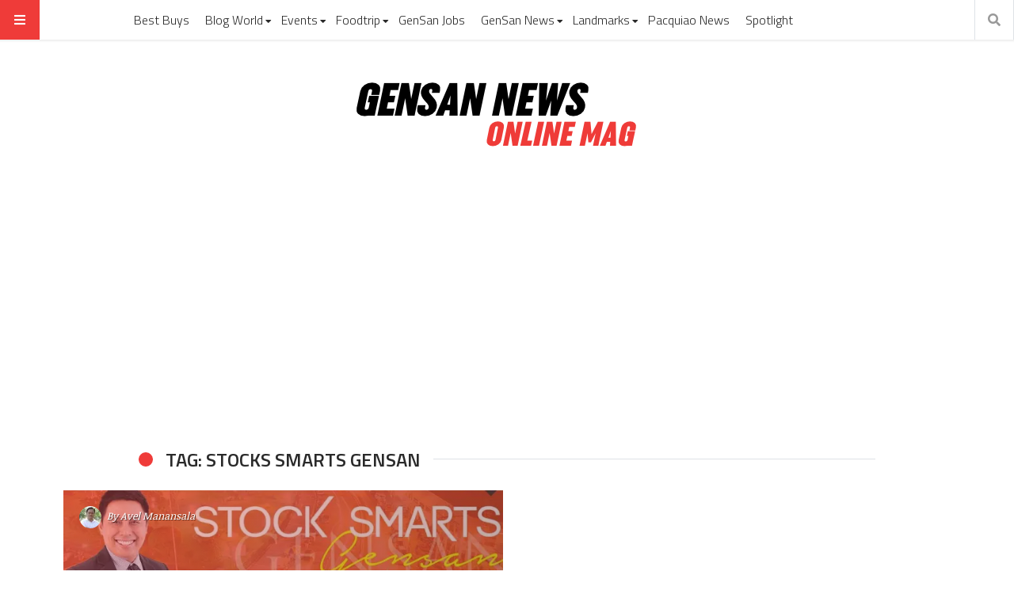

--- FILE ---
content_type: text/html; charset=UTF-8
request_url: https://gensantos.com/tag/stocks-smarts-gensan/
body_size: 13654
content:
<!doctype html>
<html lang="en-US" prefix="og: http://ogp.me/ns#">
<head>
  <meta name="viewport" content="width=device-width, initial-scale=1, shrink-to-fit=no">
  <meta charset="UTF-8">
  <meta name="google-site-verification" content="7L5vY6x5ikjflMI4zvqQVI0A5eKj3zdr3IX3lU-CRno"/>
  <link rel="pingback" href="https://gensantos.com/xmlrpc.php"/>
  <meta name="facebook-domain-verification" content="ipxxdlewgzslo53efukin1hxu5yoe3"/>
  <title>Stocks Smarts Gensan &#8211; GenSan News Online</title>
<meta name='robots' content='max-image-preview:large'/>
<!-- Jetpack Site Verification Tags -->
<link rel='dns-prefetch' href='//platform-api.sharethis.com'/>
<link rel='dns-prefetch' href='//secure.gravatar.com'/>
<link rel='dns-prefetch' href='//stats.wp.com'/>
<link rel='dns-prefetch' href='//fonts.googleapis.com'/>
<link rel='dns-prefetch' href='//jetpack.wordpress.com'/>
<link rel='dns-prefetch' href='//s0.wp.com'/>
<link rel='dns-prefetch' href='//public-api.wordpress.com'/>
<link rel='dns-prefetch' href='//0.gravatar.com'/>
<link rel='dns-prefetch' href='//1.gravatar.com'/>
<link rel='dns-prefetch' href='//2.gravatar.com'/>
<link rel='dns-prefetch' href='//widgets.wp.com'/>
<link rel='preconnect' href='//i0.wp.com'/>
<link rel='preconnect' href='//c0.wp.com'/>
<link rel="alternate" type="application/rss+xml" title="GenSan News Online &raquo; Feed" href="https://gensantos.com/feed/"/>
<link rel="alternate" type="application/rss+xml" title="GenSan News Online &raquo; Comments Feed" href="https://gensantos.com/comments/feed/"/>
<link rel="alternate" type="application/rss+xml" title="GenSan News Online &raquo; Stocks Smarts Gensan Tag Feed" href="https://gensantos.com/tag/stocks-smarts-gensan/feed/"/>
<style id='wp-img-auto-sizes-contain-inline-css' type='text/css'>img:is([sizes=auto i],[sizes^="auto," i]){contain-intrinsic-size:3000px 1500px}</style>
<style id='wp-emoji-styles-inline-css' type='text/css'>img.wp-smiley,img.emoji{display:inline!important;border:none!important;box-shadow:none!important;height:1em!important;width:1em!important;margin:0 .07em!important;vertical-align:-.1em!important;background:none!important;padding:0!important}</style>
<style id='wp-block-library-inline-css' type='text/css'>:root{--wp-block-synced-color:#7a00df;--wp-block-synced-color--rgb:122 , 0 , 223;--wp-bound-block-color:var(--wp-block-synced-color);--wp-editor-canvas-background:#ddd;--wp-admin-theme-color:#007cba;--wp-admin-theme-color--rgb:0 , 124 , 186;--wp-admin-theme-color-darker-10:#006ba1;--wp-admin-theme-color-darker-10--rgb:0 , 107 , 160.5;--wp-admin-theme-color-darker-20:#005a87;--wp-admin-theme-color-darker-20--rgb:0 , 90 , 135;--wp-admin-border-width-focus:2px}@media (min-resolution:192dpi){:root{--wp-admin-border-width-focus:1.5px}}.wp-element-button{cursor:pointer}:root .has-very-light-gray-background-color{background-color:#eee}:root .has-very-dark-gray-background-color{background-color:#313131}:root .has-very-light-gray-color{color:#eee}:root .has-very-dark-gray-color{color:#313131}:root .has-vivid-green-cyan-to-vivid-cyan-blue-gradient-background{background:linear-gradient(135deg,#00d084,#0693e3)}:root .has-purple-crush-gradient-background{background:linear-gradient(135deg,#34e2e4,#4721fb 50%,#ab1dfe)}:root .has-hazy-dawn-gradient-background{background:linear-gradient(135deg,#faaca8,#dad0ec)}:root .has-subdued-olive-gradient-background{background:linear-gradient(135deg,#fafae1,#67a671)}:root .has-atomic-cream-gradient-background{background:linear-gradient(135deg,#fdd79a,#004a59)}:root .has-nightshade-gradient-background{background:linear-gradient(135deg,#330968,#31cdcf)}:root .has-midnight-gradient-background{background:linear-gradient(135deg,#020381,#2874fc)}:root{--wp--preset--font-size--normal:16px;--wp--preset--font-size--huge:42px}.has-regular-font-size{font-size:1em}.has-larger-font-size{font-size:2.625em}.has-normal-font-size{font-size:var(--wp--preset--font-size--normal)}.has-huge-font-size{font-size:var(--wp--preset--font-size--huge)}.has-text-align-center{text-align:center}.has-text-align-left{text-align:left}.has-text-align-right{text-align:right}.has-fit-text{white-space:nowrap!important}#end-resizable-editor-section{display:none}.aligncenter{clear:both}.items-justified-left{justify-content:flex-start}.items-justified-center{justify-content:center}.items-justified-right{justify-content:flex-end}.items-justified-space-between{justify-content:space-between}.screen-reader-text{border:0;clip-path:inset(50%);height:1px;margin:-1px;overflow:hidden;padding:0;position:absolute;width:1px;word-wrap:normal!important}.screen-reader-text:focus{background-color:#ddd;clip-path:none;color:#444;display:block;font-size:1em;height:auto;left:5px;line-height:normal;padding:15px 23px 14px;text-decoration:none;top:5px;width:auto;z-index:100000}html :where(.has-border-color){border-style:solid}html :where([style*=border-top-color]){border-top-style:solid}html :where([style*=border-right-color]){border-right-style:solid}html :where([style*=border-bottom-color]){border-bottom-style:solid}html :where([style*=border-left-color]){border-left-style:solid}html :where([style*=border-width]){border-style:solid}html :where([style*=border-top-width]){border-top-style:solid}html :where([style*=border-right-width]){border-right-style:solid}html :where([style*=border-bottom-width]){border-bottom-style:solid}html :where([style*=border-left-width]){border-left-style:solid}html :where(img[class*=wp-image-]){height:auto;max-width:100%}:where(figure){margin:0 0 1em}html :where(.is-position-sticky){--wp-admin--admin-bar--position-offset:var(--wp-admin--admin-bar--height,0)}@media screen and (max-width:600px){html :where(.is-position-sticky){--wp-admin--admin-bar--position-offset:0}}</style><style id='global-styles-inline-css' type='text/css'>:root{--wp--preset--aspect-ratio--square:1;--wp--preset--aspect-ratio--4-3: 4/3;--wp--preset--aspect-ratio--3-4: 3/4;--wp--preset--aspect-ratio--3-2: 3/2;--wp--preset--aspect-ratio--2-3: 2/3;--wp--preset--aspect-ratio--16-9: 16/9;--wp--preset--aspect-ratio--9-16: 9/16;--wp--preset--color--black:#000;--wp--preset--color--cyan-bluish-gray:#abb8c3;--wp--preset--color--white:#fff;--wp--preset--color--pale-pink:#f78da7;--wp--preset--color--vivid-red:#cf2e2e;--wp--preset--color--luminous-vivid-orange:#ff6900;--wp--preset--color--luminous-vivid-amber:#fcb900;--wp--preset--color--light-green-cyan:#7bdcb5;--wp--preset--color--vivid-green-cyan:#00d084;--wp--preset--color--pale-cyan-blue:#8ed1fc;--wp--preset--color--vivid-cyan-blue:#0693e3;--wp--preset--color--vivid-purple:#9b51e0;--wp--preset--gradient--vivid-cyan-blue-to-vivid-purple:linear-gradient(135deg,#0693e3 0%,#9b51e0 100%);--wp--preset--gradient--light-green-cyan-to-vivid-green-cyan:linear-gradient(135deg,#7adcb4 0%,#00d082 100%);--wp--preset--gradient--luminous-vivid-amber-to-luminous-vivid-orange:linear-gradient(135deg,#fcb900 0%,#ff6900 100%);--wp--preset--gradient--luminous-vivid-orange-to-vivid-red:linear-gradient(135deg,#ff6900 0%,#cf2e2e 100%);--wp--preset--gradient--very-light-gray-to-cyan-bluish-gray:linear-gradient(135deg,#eee 0%,#a9b8c3 100%);--wp--preset--gradient--cool-to-warm-spectrum:linear-gradient(135deg,#4aeadc 0%,#9778d1 20%,#cf2aba 40%,#ee2c82 60%,#fb6962 80%,#fef84c 100%);--wp--preset--gradient--blush-light-purple:linear-gradient(135deg,#ffceec 0%,#9896f0 100%);--wp--preset--gradient--blush-bordeaux:linear-gradient(135deg,#fecda5 0%,#fe2d2d 50%,#6b003e 100%);--wp--preset--gradient--luminous-dusk:linear-gradient(135deg,#ffcb70 0%,#c751c0 50%,#4158d0 100%);--wp--preset--gradient--pale-ocean:linear-gradient(135deg,#fff5cb 0%,#b6e3d4 50%,#33a7b5 100%);--wp--preset--gradient--electric-grass:linear-gradient(135deg,#caf880 0%,#71ce7e 100%);--wp--preset--gradient--midnight:linear-gradient(135deg,#020381 0%,#2874fc 100%);--wp--preset--font-size--small:13px;--wp--preset--font-size--medium:20px;--wp--preset--font-size--large:36px;--wp--preset--font-size--x-large:42px;--wp--preset--spacing--20:.44rem;--wp--preset--spacing--30:.67rem;--wp--preset--spacing--40:1rem;--wp--preset--spacing--50:1.5rem;--wp--preset--spacing--60:2.25rem;--wp--preset--spacing--70:3.38rem;--wp--preset--spacing--80:5.06rem;--wp--preset--shadow--natural:6px 6px 9px rgba(0,0,0,.2);--wp--preset--shadow--deep:12px 12px 50px rgba(0,0,0,.4);--wp--preset--shadow--sharp:6px 6px 0 rgba(0,0,0,.2);--wp--preset--shadow--outlined:6px 6px 0 -3px #fff , 6px 6px #000;--wp--preset--shadow--crisp:6px 6px 0 #000}:where(.is-layout-flex){gap:.5em}:where(.is-layout-grid){gap:.5em}body .is-layout-flex{display:flex}.is-layout-flex{flex-wrap:wrap;align-items:center}.is-layout-flex > :is(*, div){margin:0}body .is-layout-grid{display:grid}.is-layout-grid > :is(*, div){margin:0}:where(.wp-block-columns.is-layout-flex){gap:2em}:where(.wp-block-columns.is-layout-grid){gap:2em}:where(.wp-block-post-template.is-layout-flex){gap:1.25em}:where(.wp-block-post-template.is-layout-grid){gap:1.25em}.has-black-color{color:var(--wp--preset--color--black)!important}.has-cyan-bluish-gray-color{color:var(--wp--preset--color--cyan-bluish-gray)!important}.has-white-color{color:var(--wp--preset--color--white)!important}.has-pale-pink-color{color:var(--wp--preset--color--pale-pink)!important}.has-vivid-red-color{color:var(--wp--preset--color--vivid-red)!important}.has-luminous-vivid-orange-color{color:var(--wp--preset--color--luminous-vivid-orange)!important}.has-luminous-vivid-amber-color{color:var(--wp--preset--color--luminous-vivid-amber)!important}.has-light-green-cyan-color{color:var(--wp--preset--color--light-green-cyan)!important}.has-vivid-green-cyan-color{color:var(--wp--preset--color--vivid-green-cyan)!important}.has-pale-cyan-blue-color{color:var(--wp--preset--color--pale-cyan-blue)!important}.has-vivid-cyan-blue-color{color:var(--wp--preset--color--vivid-cyan-blue)!important}.has-vivid-purple-color{color:var(--wp--preset--color--vivid-purple)!important}.has-black-background-color{background-color:var(--wp--preset--color--black)!important}.has-cyan-bluish-gray-background-color{background-color:var(--wp--preset--color--cyan-bluish-gray)!important}.has-white-background-color{background-color:var(--wp--preset--color--white)!important}.has-pale-pink-background-color{background-color:var(--wp--preset--color--pale-pink)!important}.has-vivid-red-background-color{background-color:var(--wp--preset--color--vivid-red)!important}.has-luminous-vivid-orange-background-color{background-color:var(--wp--preset--color--luminous-vivid-orange)!important}.has-luminous-vivid-amber-background-color{background-color:var(--wp--preset--color--luminous-vivid-amber)!important}.has-light-green-cyan-background-color{background-color:var(--wp--preset--color--light-green-cyan)!important}.has-vivid-green-cyan-background-color{background-color:var(--wp--preset--color--vivid-green-cyan)!important}.has-pale-cyan-blue-background-color{background-color:var(--wp--preset--color--pale-cyan-blue)!important}.has-vivid-cyan-blue-background-color{background-color:var(--wp--preset--color--vivid-cyan-blue)!important}.has-vivid-purple-background-color{background-color:var(--wp--preset--color--vivid-purple)!important}.has-black-border-color{border-color:var(--wp--preset--color--black)!important}.has-cyan-bluish-gray-border-color{border-color:var(--wp--preset--color--cyan-bluish-gray)!important}.has-white-border-color{border-color:var(--wp--preset--color--white)!important}.has-pale-pink-border-color{border-color:var(--wp--preset--color--pale-pink)!important}.has-vivid-red-border-color{border-color:var(--wp--preset--color--vivid-red)!important}.has-luminous-vivid-orange-border-color{border-color:var(--wp--preset--color--luminous-vivid-orange)!important}.has-luminous-vivid-amber-border-color{border-color:var(--wp--preset--color--luminous-vivid-amber)!important}.has-light-green-cyan-border-color{border-color:var(--wp--preset--color--light-green-cyan)!important}.has-vivid-green-cyan-border-color{border-color:var(--wp--preset--color--vivid-green-cyan)!important}.has-pale-cyan-blue-border-color{border-color:var(--wp--preset--color--pale-cyan-blue)!important}.has-vivid-cyan-blue-border-color{border-color:var(--wp--preset--color--vivid-cyan-blue)!important}.has-vivid-purple-border-color{border-color:var(--wp--preset--color--vivid-purple)!important}.has-vivid-cyan-blue-to-vivid-purple-gradient-background{background:var(--wp--preset--gradient--vivid-cyan-blue-to-vivid-purple)!important}.has-light-green-cyan-to-vivid-green-cyan-gradient-background{background:var(--wp--preset--gradient--light-green-cyan-to-vivid-green-cyan)!important}.has-luminous-vivid-amber-to-luminous-vivid-orange-gradient-background{background:var(--wp--preset--gradient--luminous-vivid-amber-to-luminous-vivid-orange)!important}.has-luminous-vivid-orange-to-vivid-red-gradient-background{background:var(--wp--preset--gradient--luminous-vivid-orange-to-vivid-red)!important}.has-very-light-gray-to-cyan-bluish-gray-gradient-background{background:var(--wp--preset--gradient--very-light-gray-to-cyan-bluish-gray)!important}.has-cool-to-warm-spectrum-gradient-background{background:var(--wp--preset--gradient--cool-to-warm-spectrum)!important}.has-blush-light-purple-gradient-background{background:var(--wp--preset--gradient--blush-light-purple)!important}.has-blush-bordeaux-gradient-background{background:var(--wp--preset--gradient--blush-bordeaux)!important}.has-luminous-dusk-gradient-background{background:var(--wp--preset--gradient--luminous-dusk)!important}.has-pale-ocean-gradient-background{background:var(--wp--preset--gradient--pale-ocean)!important}.has-electric-grass-gradient-background{background:var(--wp--preset--gradient--electric-grass)!important}.has-midnight-gradient-background{background:var(--wp--preset--gradient--midnight)!important}.has-small-font-size{font-size:var(--wp--preset--font-size--small)!important}.has-medium-font-size{font-size:var(--wp--preset--font-size--medium)!important}.has-large-font-size{font-size:var(--wp--preset--font-size--large)!important}.has-x-large-font-size{font-size:var(--wp--preset--font-size--x-large)!important}</style>

<style id='classic-theme-styles-inline-css' type='text/css'>.wp-block-button__link{color:#fff;background-color:#32373c;border-radius:9999px;box-shadow:none;text-decoration:none;padding:calc(.667em + 2px) calc(1.333em + 2px);font-size:1.125em}.wp-block-file__button{background:#32373c;color:#fff;text-decoration:none}</style>
<link rel='stylesheet' id='fontawesome-all-min-css' href='https://gensantos.com/wp-content/themes/stuffpost/assets/fontawesome/web-fonts-with-css/css/A.fontawesome-all.min.css.pagespeed.cf.eObw6R2B_x.css' type='text/css' media='all'/>
<link rel='stylesheet' id='stuffpost-weart-fonts-css' href='https://fonts.googleapis.com/css?family=Noticia+Text%7CTitillium+Web%3A300%2C600%2C700&#038;subset' type='text/css' media='all'/>
<link rel='stylesheet' id='stuffpost-weart-style-css' href='https://gensantos.com/wp-content/themes/stuffpost/assets/A.weart.css.pagespeed.cf.gV1W7lre75.css' type='text/css' media='all'/>
<style id='stuffpost-style-css' media='all'>.l-meta a,.lh-meta a:hover,.woocommerce div.product .product_meta,.widget_rss ul li .rss-date,.c-meta,.ch-meta:hover{color:#999!important}.row.post-author .c-meta{font-size:16px;color:#333!important}.post-tags.c-meta.f-main span{width:50%}a{color:#ef3b39}.alert.alert-info{color:#333;background-color:#eee;border-color:#ccc}.comment-meta .comment-author b.fn{font-size:18px}.comment-content p{font-size:16px}@media (max-width:991.98px){.comment-meta .comment-author b.fn{font-size:16px}.comment-content p{font-size:14px}.row.post-author .c-meta{font-size:14px;color:#333!important}}.comment-content b{font-weight:normal}.gst-top-ads{margin:0 auto;width:990px}@media screen and (max-device-width:500px){.gst-top-ads{margin:0 auto;width:100%}.gst-top-ads img{width:100%}}</style>
<style id='main-style-css' media='all'>.l-meta a,.lh-meta a:hover,.woocommerce div.product .product_meta,.widget_rss ul li .rss-date,.c-meta,.ch-meta:hover{color:#999!important}.row.post-author .c-meta{font-size:16px;color:#333!important}.post-tags.c-meta.f-main span{width:50%}a{color:#ef3b39}.alert.alert-info{color:#333;background-color:#eee;border-color:#ccc}.comment-meta .comment-author b.fn{font-size:18px}.comment-content p{font-size:16px}@media (max-width:991.98px){.comment-meta .comment-author b.fn{font-size:16px}.comment-content p{font-size:14px}.row.post-author .c-meta{font-size:14px;color:#333!important}}.comment-content b{font-weight:normal}.gst-top-ads{margin:0 auto;width:990px}@media screen and (max-device-width:500px){.gst-top-ads{margin:0 auto;width:100%}.gst-top-ads img{width:100%}}</style>
<style id='main-style-inline-css' type='text/css'>.post-container .post-content blockquote:before,.post-container .comment-content blockquote:before,.woocommerce .button:hover,.woocommerce #review_form #respond .form-submit input:hover,.woocommerce .woocommerce-error:before,.woocommerce .woocommerce-info:before,.woocommerce .woocommerce-message:before,.woocommerce div.product p.price,.section-video .carousel-indicators li.active,.lh-1 a:hover,.l-1 a,#llc_comments_button:hover,#submit:hover,.c-1,ch-1:hover{color:#ef3b39!important}.woocommerce span.onsale,.format-video.itemInner:after,.format-video.itemGrid:after,.format-audio.itemInner:after,.format-audio.itemGrid:after,.format-gallery.itemInner:after,.format-gallery.itemGrid:after,.sticky.itemInner:after,.sticky.itemGrid:after,.bgh-1:hover,.sectionTitle span:before,#llc_comments_button,#submit,.bg-1{background-color:#ef3b39!important}.post-container .post-content a,.post-container .comment-content a,.post-container .post-content blockquote,.post-container .comment-content blockquote,.archive-title,.section-video .carousel-indicators li.active,.post-container .lead:after,.home-recommendation,.video-post-header .lead:after,.video-post,.article-header,#footer,#search-menu input[type="search"],#llc_comments_button:hover,#submit:hover,.brd-1{border-color:#ef3b39!important}.woocommerce .woocommerce-error,.woocommerce .woocommerce-info,.woocommerce .woocommerce-message{border-top-color:#ef3b39}.itemInner:hover .title:before{background:linear-gradient(to bottom,transparent 0%,#ef3b39 50%,#ef3b39 100%)}.itemInner .bg:before{background:linear-gradient(-45deg,#000,#ef3b39)}#footer .footer-content:after{background:linear-gradient(to bottom,transparent,#ef3b39)}.l-meta a,.lh-meta a:hover,.woocommerce div.product .product_meta,.widget_rss ul li .rss-date,.c-meta,.ch-meta:hover{color:#b3c2bf!important}.woocommerce .price_slider.ui-widget-content,.bg-meta,.bgh-meta:hover{background-color:#b3c2bf!important}.brd-meta,.post-content table td,.post-content table th,.comment-content table td,.comment-content table th{border-color:#b3c2bf!important}.l-black a,.lh-black a:hover,.woocommerce .page-title,.woocommerce .button,.woocommerce #review_form #respond .form-submit input,.woocommerce ul.products li.product .price,.woocommerce .button,.woocommerce #review_form #respond .form-submit input,.woocommerce ul.products li.product .price,.c-black,.ch-black:hover{color:#2a2a2a!important}.menu-mobile .mobile-menu-inner .social ul li,.menu-mobile .mobile-menu-inner .items ul li a .hover,.woocommerce .button:hover,.woocommerce #review_form #respond .form-submit input:hover,.woocommerce .price_slider .ui-slider-range,.woocommerce .price_slider .ui-slider-handle,.bgh-black:hover,.bg-black{background-color:#2a2a2a!important}.brd-black{border-color:#2a2a2a!important}.l-white a,.lh-white a:hover,.format-video.itemInner:after,.format-video.itemGrid:after,.format-audio.itemInner:after,.format-audio.itemGrid:after,.format-gallery.itemInner:after,.format-gallery.itemGrid:after,.sticky.itemInner:after,.sticky.itemGrid:after,.woocommerce span.onsale,#llc_comments_button,#submit,.c-white,.ch-white:hover{color:#fff!important}.section-video .carousel-indicators li.active,.bgh-white:hover,.bg-white{background-color:#fff!important}.section-video .carousel-indicators li.active:before{border-color:transparent #fff transparent transparent}.f-main,.comment-list .comment-body .comment-meta,h1,.h1,h2,.h2,h3,.h3,h4,.h4,h5,.h5,h6,.woocommerce .page-title,.woocommerce div.product h1,.woocommerce div.product h2,.woocommerce div.product h3,.woocommerce div.product h4,.woocommerce div.product #reviews #review_form #respond #reply-title,.woocommerce div.product .woocommerce-tabs ul.tabs li,.woocommerce ul.product_list_widget li .product-title,.woocommerce .button,.woocommerce #review_form #respond .form-submit input,.woocommerce span.onsale,#llc_comments_button,#submit,.widget_rss ul li .rsswidget,.h6,#desktop-menu .dropdown .dropdown-menu .dropdown-item{font-family: #b3c2bf !important}.f-text,.woocommerce .woocommerce-result-count,.woocommerce div.product #reviews #review_form #respond .comment-form-comment,.woocommerce div.product #reviews #review_form #respond .comment-form-email,.woocommerce div.product #reviews #review_form #respond .comment-form-author{font-family:Noticia\ text!important}</style>
<link rel='stylesheet' id='jetpack-swiper-library-css' href='https://c0.wp.com/p/jetpack/15.4/_inc/blocks/swiper.css' type='text/css' media='all'/>
<link rel='stylesheet' id='jetpack-carousel-css' href='https://c0.wp.com/p/jetpack/15.4/modules/carousel/jetpack-carousel.css' type='text/css' media='all'/>
<link rel='stylesheet' id='jetpack_likes-css' href='https://c0.wp.com/p/jetpack/15.4/modules/likes/style.css' type='text/css' media='all'/>
<style id='jetpack_facebook_likebox-inline-css' type='text/css'>.widget_facebook_likebox{overflow:hidden}</style>
<script type="text/javascript" src="//platform-api.sharethis.com/js/sharethis.js?ver=8.5.3#property=67d3b845a47a1e001adc637d&amp;product=gdpr-compliance-tool-v2&amp;source=simple-share-buttons-adder-wordpress" id="simple-share-buttons-adder-mu-js"></script>
<script type="text/javascript" src="https://c0.wp.com/c/6.9/wp-includes/js/jquery/jquery.min.js" id="jquery-core-js"></script>
<script type="text/javascript" src="https://c0.wp.com/c/6.9/wp-includes/js/jquery/jquery-migrate.min.js" id="jquery-migrate-js"></script>
<link rel="https://api.w.org/" href="https://gensantos.com/wp-json/"/><link rel="alternate" title="JSON" type="application/json" href="https://gensantos.com/wp-json/wp/v2/tags/4961"/><link rel="EditURI" type="application/rsd+xml" title="RSD" href="https://gensantos.com/xmlrpc.php?rsd"/>
<meta name="generator" content="WordPress 6.9"/>
		<!-- Custom Logo: hide header text -->
		<style id="custom-logo-css" type="text/css">.site-title,.site-description{position:absolute;clip-path:inset(50%)}</style>
			<style>img#wpstats{display:none}</style>
		
<!-- Meta Pixel Code -->
<script type='text/javascript'>!function(f,b,e,v,n,t,s){if(f.fbq)return;n=f.fbq=function(){n.callMethod?n.callMethod.apply(n,arguments):n.queue.push(arguments)};if(!f._fbq)f._fbq=n;n.push=n;n.loaded=!0;n.version='2.0';n.queue=[];t=b.createElement(e);t.async=!0;t.src=v;s=b.getElementsByTagName(e)[0];s.parentNode.insertBefore(t,s)}(window,document,'script','https://connect.facebook.net/en_US/fbevents.js?v=next');</script>
<!-- End Meta Pixel Code -->

          <script type='text/javascript'>var url=window.location.origin+'?ob=open-bridge';fbq('set','openbridge','545181740043770',url);</script>
        <script type='text/javascript'>fbq('init','545181740043770',{},{"agent":"wordpress-6.9-4.1.1"})</script><script type='text/javascript'>fbq('track','PageView',[]);</script><meta name="description" content="Posts about Stocks Smarts Gensan written by Avel Manansala"/>

<!-- Jetpack Open Graph Tags -->
<meta property="og:type" content="website"/>
<meta property="og:title" content="Stocks Smarts Gensan &#8211; GenSan News Online"/>
<meta property="og:url" content="https://gensantos.com/tag/stocks-smarts-gensan/"/>
<meta property="og:site_name" content="GenSan News Online"/>
<meta property="og:image" content="https://i0.wp.com/gensantos.com/wp-content/uploads/2021/11/cropped-gensan-news-logo-1.jpg?fit=512%2C512&#038;ssl=1"/>
<meta property="og:image:width" content="512"/>
<meta property="og:image:height" content="512"/>
<meta property="og:image:alt" content=""/>
<meta property="og:locale" content="en_US"/>
<meta name="twitter:site" content="@avelmanansala"/>

<!-- End Jetpack Open Graph Tags -->
<link rel="icon" href="https://i0.wp.com/gensantos.com/wp-content/uploads/2021/11/cropped-gensan-news-logo-1.jpg?fit=32%2C32&#038;ssl=1" sizes="32x32"/>
<link rel="icon" href="https://i0.wp.com/gensantos.com/wp-content/uploads/2021/11/cropped-gensan-news-logo-1.jpg?fit=192%2C192&#038;ssl=1" sizes="192x192"/>
<link rel="apple-touch-icon" href="https://i0.wp.com/gensantos.com/wp-content/uploads/2021/11/cropped-gensan-news-logo-1.jpg?fit=180%2C180&#038;ssl=1"/>
<meta name="msapplication-TileImage" content="https://i0.wp.com/gensantos.com/wp-content/uploads/2021/11/cropped-gensan-news-logo-1.jpg?fit=270%2C270&#038;ssl=1"/>
		<style type="text/css" id="wp-custom-css">.l-meta a,.lh-meta a:hover,.woocommerce div.product .product_meta,.widget_rss ul li .rss-date,.c-meta,.ch-meta:hover{color:#999!important}.row.post-author .c-meta{font-size:16px;color:#333!important}.post-tags.c-meta.f-main span{width:50%}a{color:#ef3b39}.alert.alert-info{color:#333;background-color:#eee;border-color:#ccc}.comment-meta .comment-author b.fn{font-size:18px}.comment-content p{font-size:16px}@media (max-width:991.98px){.comment-meta .comment-author b.fn{font-size:16px}.comment-content p{font-size:14px}.row.post-author .c-meta{font-size:14px;color:#333!important}}.comment-content b{font-weight:normal}@media only screen and (max-width:600px){figcaption{font-size:12px!important;margin-top:10px!important}.post-content img,.post-content .wp-caption,.comment-content img,.comment-content .wp-caption{margin:0 0 -10px 0!important}}</style>
		
<script async src="//pagead2.googlesyndication.com/pagead/js/adsbygoogle.js"></script>
<script>(adsbygoogle=window.adsbygoogle||[]).push({google_ad_client:"ca-pub-3824016507003959",enable_page_level_ads:true});</script>

<!-- Global site tag (gtag.js) - Google Analytics -->
<script async src="https://www.googletagmanager.com/gtag/js?id=UA-3647127-1"></script>
<script>window.dataLayer=window.dataLayer||[];function gtag(){dataLayer.push(arguments);}gtag('js',new Date());gtag('config','UA-3647127-1');</script>

</head>
<body class="archive tag tag-stocks-smarts-gensan tag-4961 wp-custom-logo wp-theme-stuffpost">
<!-- MENU -->
<!-- MAIN MENU -->
  <div class="menu-divider"></div>
  <div id="main-menu" class="f-main sticky-header bg-white">
    <div class="w-100 d-flex align-items-center position-relative">

      <div id="bars" class="bg-1 c-white ch-black"><i class="fas fa-bars"></i></div>

      
      <div class="d-flex align-items-center
        mx-auto">
              <nav class="navbar navbar-expand l-black lh-1 px-1 position-static" role="navigation">
          <ul id="desktop-menu" class="navbar-nav px-2 d-none"><li id="menu-item-14457" class="menu-item menu-item-type-taxonomy menu-item-object-category menu-item-14457"><a href="https://gensantos.com/category/best-buys/">Best Buys</a></li>
<li id="menu-item-14458" class="menu-item menu-item-type-taxonomy menu-item-object-category menu-item-has-children menu-item-14458"><a href="https://gensantos.com/category/blog-world/">Blog World</a>
<ul class="sub-menu">
	<li id="menu-item-14459" class="menu-item menu-item-type-taxonomy menu-item-object-category menu-item-14459"><a href="https://gensantos.com/category/blog-world/blog-contest/">Blog Contest</a></li>
	<li id="menu-item-14460" class="menu-item menu-item-type-taxonomy menu-item-object-category menu-item-14460"><a href="https://gensantos.com/category/blog-world/google-map-maker-blog-world/" title="Everything about my love for Google Maps">Google Maps</a></li>
</ul>
</li>
<li id="menu-item-14462" class="menu-item menu-item-type-taxonomy menu-item-object-category menu-item-has-children menu-item-14462"><a href="https://gensantos.com/category/events/">Events</a>
<ul class="sub-menu">
	<li id="menu-item-14463" class="menu-item menu-item-type-taxonomy menu-item-object-category menu-item-14463"><a href="https://gensantos.com/category/events/advocacy/">Advocacy</a></li>
	<li id="menu-item-14464" class="menu-item menu-item-type-taxonomy menu-item-object-category menu-item-14464"><a href="https://gensantos.com/category/events/anniversary-promos/">Annual Promos</a></li>
	<li id="menu-item-14465" class="menu-item menu-item-type-taxonomy menu-item-object-category menu-item-14465"><a href="https://gensantos.com/category/events/band-competition/">Band Competition</a></li>
	<li id="menu-item-14466" class="menu-item menu-item-type-taxonomy menu-item-object-category menu-item-14466"><a href="https://gensantos.com/category/events/beauty-and-wellness/">Beauty &#038; Wellness</a></li>
	<li id="menu-item-14467" class="menu-item menu-item-type-taxonomy menu-item-object-category menu-item-14467"><a href="https://gensantos.com/category/events/church-event/">Church Event</a></li>
	<li id="menu-item-14468" class="menu-item menu-item-type-taxonomy menu-item-object-category menu-item-14468"><a href="https://gensantos.com/category/events/concerts-and-parties/">Concert &#038; Party</a></li>
	<li id="menu-item-14469" class="menu-item menu-item-type-taxonomy menu-item-object-category menu-item-14469"><a href="https://gensantos.com/category/events/conferences-and-seminars/">Conferences</a></li>
	<li id="menu-item-14470" class="menu-item menu-item-type-taxonomy menu-item-object-category menu-item-14470"><a href="https://gensantos.com/category/food-trip/restaurant-promos/">Diner Promo</a></li>
	<li id="menu-item-14471" class="menu-item menu-item-type-taxonomy menu-item-object-category menu-item-14471"><a href="https://gensantos.com/category/events/dog-show/">Dog Show</a></li>
	<li id="menu-item-14472" class="menu-item menu-item-type-taxonomy menu-item-object-category menu-item-14472"><a href="https://gensantos.com/category/events/fashion-show/">Fashion Show</a></li>
	<li id="menu-item-14473" class="menu-item menu-item-type-taxonomy menu-item-object-category menu-item-14473"><a href="https://gensantos.com/category/events/festivals/">Festival</a></li>
	<li id="menu-item-14474" class="menu-item menu-item-type-taxonomy menu-item-object-category menu-item-14474"><a href="https://gensantos.com/category/events/job-fair-events/">JOB FAIR</a></li>
	<li id="menu-item-14475" class="menu-item menu-item-type-taxonomy menu-item-object-category menu-item-14475"><a href="https://gensantos.com/category/events/mall-promotions/">Mall Promo</a></li>
	<li id="menu-item-14476" class="menu-item menu-item-type-taxonomy menu-item-object-category menu-item-14476"><a href="https://gensantos.com/category/events/movies/">Movies</a></li>
	<li id="menu-item-14477" class="menu-item menu-item-type-taxonomy menu-item-object-category menu-item-14477"><a href="https://gensantos.com/category/events/muslim-holiday-events/">Muslim Holiday</a></li>
</ul>
</li>
<li id="menu-item-14478" class="menu-item menu-item-type-taxonomy menu-item-object-category menu-item-has-children menu-item-14478"><a href="https://gensantos.com/category/food-trip/">Foodtrip</a>
<ul class="sub-menu">
	<li id="menu-item-14479" class="menu-item menu-item-type-taxonomy menu-item-object-category menu-item-14479"><a href="https://gensantos.com/category/food-trip/barbecue-food-trip/">Barbecue</a></li>
	<li id="menu-item-14480" class="menu-item menu-item-type-taxonomy menu-item-object-category menu-item-14480"><a href="https://gensantos.com/category/food-trip/breads/">Breads</a></li>
	<li id="menu-item-14481" class="menu-item menu-item-type-taxonomy menu-item-object-category menu-item-14481"><a href="https://gensantos.com/category/food-trip/cafe/">Cafe</a></li>
	<li id="menu-item-14482" class="menu-item menu-item-type-taxonomy menu-item-object-category menu-item-14482"><a href="https://gensantos.com/category/food-trip/desserts/">Desserts</a></li>
	<li id="menu-item-14483" class="menu-item menu-item-type-taxonomy menu-item-object-category menu-item-14483"><a href="https://gensantos.com/category/food-trip/eat-all-you-can-buffet/">Eat-All-You-Can Buffet</a></li>
	<li id="menu-item-14484" class="menu-item menu-item-type-taxonomy menu-item-object-category menu-item-14484"><a href="https://gensantos.com/category/food-trip/fastfood-food-trip/">Fastfood</a></li>
	<li id="menu-item-14485" class="menu-item menu-item-type-taxonomy menu-item-object-category menu-item-14485"><a href="https://gensantos.com/category/food-trip/mediterranean-cuisine-food-trip/">Mediterranean Cuisine</a></li>
</ul>
</li>
<li id="menu-item-14486" class="menu-item menu-item-type-taxonomy menu-item-object-category menu-item-14486"><a href="https://gensantos.com/category/gensan-jobs/">GenSan Jobs</a></li>
<li id="menu-item-14487" class="menu-item menu-item-type-taxonomy menu-item-object-category menu-item-has-children menu-item-14487"><a href="https://gensantos.com/category/gensan-news/">GenSan News</a>
<ul class="sub-menu">
	<li id="menu-item-14488" class="menu-item menu-item-type-taxonomy menu-item-object-category menu-item-14488"><a href="https://gensantos.com/category/gensan-news/gensan-stories/">Etc.</a></li>
	<li id="menu-item-14489" class="menu-item menu-item-type-taxonomy menu-item-object-category menu-item-14489"><a href="https://gensantos.com/category/gensan-news/gensan-city-hall/">GenSan City Hall</a></li>
	<li id="menu-item-14490" class="menu-item menu-item-type-taxonomy menu-item-object-category menu-item-14490"><a href="https://gensantos.com/category/gensan-news/gensan-history/">GenSan History</a></li>
	<li id="menu-item-14491" class="menu-item menu-item-type-taxonomy menu-item-object-category menu-item-14491"><a href="https://gensantos.com/category/gensan-news/national-government/">Nat&#8217;l. Gov&#8217;t.</a></li>
</ul>
</li>
<li id="menu-item-14492" class="menu-item menu-item-type-taxonomy menu-item-object-category menu-item-has-children menu-item-14492"><a href="https://gensantos.com/category/gensan-tourist-spots/">Landmarks</a>
<ul class="sub-menu">
	<li id="menu-item-14493" class="menu-item menu-item-type-taxonomy menu-item-object-category menu-item-14493"><a href="https://gensantos.com/category/food-trip/bars/">Bars</a></li>
	<li id="menu-item-14494" class="menu-item menu-item-type-taxonomy menu-item-object-category menu-item-14494"><a href="https://gensantos.com/category/gensan-tourist-spots/bookstores/">Bookstores</a></li>
	<li id="menu-item-14495" class="menu-item menu-item-type-taxonomy menu-item-object-category menu-item-14495"><a href="https://gensantos.com/category/gensan-tourist-spots/car-shops/">Car Shops</a></li>
	<li id="menu-item-14496" class="menu-item menu-item-type-taxonomy menu-item-object-category menu-item-14496"><a href="https://gensantos.com/category/gensan-tourist-spots/churches/">Churches</a></li>
	<li id="menu-item-14497" class="menu-item menu-item-type-taxonomy menu-item-object-category menu-item-14497"><a href="https://gensantos.com/category/tourism/eco-tourism/">Eco-Tourism</a></li>
	<li id="menu-item-14498" class="menu-item menu-item-type-taxonomy menu-item-object-category menu-item-14498"><a href="https://gensantos.com/category/gensan-tourist-spots/fitness-gym/">Fitness Gym</a></li>
	<li id="menu-item-14499" class="menu-item menu-item-type-taxonomy menu-item-object-category menu-item-14499"><a href="https://gensantos.com/category/gensan-tourist-spots/gensan-hotels/">GenSan hotels</a></li>
	<li id="menu-item-14500" class="menu-item menu-item-type-taxonomy menu-item-object-category menu-item-14500"><a href="https://gensantos.com/category/gensan-tourist-spots/gensan-pharmacy/">GenSan Pharmacy</a></li>
	<li id="menu-item-14501" class="menu-item menu-item-type-taxonomy menu-item-object-category menu-item-14501"><a href="https://gensantos.com/category/gensan-tourist-spots/gensan-resorts/">GenSan Resorts</a></li>
	<li id="menu-item-14502" class="menu-item menu-item-type-taxonomy menu-item-object-category menu-item-14502"><a href="https://gensantos.com/category/gensan-tourist-spots/gensan-spa/">GenSan Spa</a></li>
	<li id="menu-item-14503" class="menu-item menu-item-type-taxonomy menu-item-object-category menu-item-14503"><a href="https://gensantos.com/category/gensan-tourist-spots/government-office/">Government Office</a></li>
	<li id="menu-item-14504" class="menu-item menu-item-type-taxonomy menu-item-object-category menu-item-14504"><a href="https://gensantos.com/category/gensan-tourist-spots/grocery/">Grocery</a></li>
	<li id="menu-item-14505" class="menu-item menu-item-type-taxonomy menu-item-object-category menu-item-14505"><a href="https://gensantos.com/category/gensan-tourist-spots/malls/">Malls</a></li>
	<li id="menu-item-14506" class="menu-item menu-item-type-taxonomy menu-item-object-category menu-item-14506"><a href="https://gensantos.com/category/gensan-tourist-spots/monuments-shrines/">Monuments &#038; Shrines</a></li>
</ul>
</li>
<li id="menu-item-14507" class="menu-item menu-item-type-taxonomy menu-item-object-category menu-item-14507"><a href="https://gensantos.com/category/pacquiao-stories/">Pacquiao News</a></li>
<li id="menu-item-14508" class="menu-item menu-item-type-taxonomy menu-item-object-category menu-item-14508"><a href="https://gensantos.com/category/spotlight/">Spotlight</a></li>
</ul>        </nav>
            </div>

      <div class="ml-auto">
        <ul id="menu-home" class="social-channels lh-black l-meta pr-2 d-none  "><li id="menu-item-14442" class="menu-item menu-item-type-custom menu-item-object-custom menu-item-home menu-item-14442"><a href="https://gensantos.com">Home</a></li>
<li id="menu-item-14445" class="menu-item menu-item-type-post_type menu-item-object-page menu-item-14445"><a href="https://gensantos.com/about/">About Bariles</a></li>
<li id="menu-item-14455" class="menu-item menu-item-type-post_type menu-item-object-page menu-item-14455"><a href="https://gensantos.com/terms-of-service/privacy-policy/">Privacy Policy</a></li>
</ul>                  <div id="search" class="c-meta border-left border-right ch-black d-inline-block"><i class="fas fa-search"></i></div>
              </div>

    </div>
  </div>

<!-- if is a bottom logo -->
      <div class="mx-auto my-5 text-center w-external-logo">
              <a href="https://gensantos.com/" class="custom-logo-link" rel="home"><img width="400" height="92" src="https://i0.wp.com/gensantos.com/wp-content/uploads/2019/01/gensantos-logo-vm.png?fit=400%2C92&amp;ssl=1" class="custom-logo" alt="GenSan News Online" decoding="async" data-attachment-id="26750" data-permalink="https://gensantos.com/gensantos-logo-vm/" data-orig-file="https://i0.wp.com/gensantos.com/wp-content/uploads/2019/01/gensantos-logo-vm.png?fit=400%2C92&amp;ssl=1" data-orig-size="400,92" data-comments-opened="1" data-image-meta="{&quot;aperture&quot;:&quot;0&quot;,&quot;credit&quot;:&quot;&quot;,&quot;camera&quot;:&quot;&quot;,&quot;caption&quot;:&quot;&quot;,&quot;created_timestamp&quot;:&quot;0&quot;,&quot;copyright&quot;:&quot;&quot;,&quot;focal_length&quot;:&quot;0&quot;,&quot;iso&quot;:&quot;0&quot;,&quot;shutter_speed&quot;:&quot;0&quot;,&quot;title&quot;:&quot;&quot;,&quot;orientation&quot;:&quot;0&quot;}" data-image-title="gensantos-logo-vm" data-image-description="" data-image-caption="" data-medium-file="https://i0.wp.com/gensantos.com/wp-content/uploads/2019/01/gensantos-logo-vm.png?fit=300%2C69&amp;ssl=1" data-large-file="https://i0.wp.com/gensantos.com/wp-content/uploads/2019/01/gensantos-logo-vm.png?fit=400%2C92&amp;ssl=1"/></a>          </div>
  
<!-- MOBILE MENU -->
  <div id="mobile-menu">
    <div class="moible-menu-inner container h-100 f-main l-white lh-white">
        <div class="menu w-100 text-uppercase">
          <ul id="menu-home-1" class=""><li class="menu-item menu-item-type-custom menu-item-object-custom menu-item-home menu-item-14442"><a href="https://gensantos.com">Home</a></li>
<li class="menu-item menu-item-type-post_type menu-item-object-page menu-item-14445"><a href="https://gensantos.com/about/">About Bariles</a></li>
<li class="menu-item menu-item-type-post_type menu-item-object-page menu-item-14455"><a href="https://gensantos.com/terms-of-service/privacy-policy/">Privacy Policy</a></li>
</ul>        </div>
    </div>
  </div>

<!-- search menu -->
  <div id="search-menu">
    <div class="moible-menu-inner container h-100 f-main l-white lh-white">
        <div class="menu w-100">
          <form role="search" method="get" class="search-form d-block " action="https://gensantos.com/">
  <div class="input-group">
    <input type="search" class="form-control search-field" placeholder="Search for..." aria-label="Search for..." name="s">
    <span class="input-group-btn">
      <button class="btn bg-1 c-white search-submit" type="submit"><i class="fas fa-search"></i></button>
    </span>
  </div>
</form>
        </div>
    </div>
  </div><!-- MAIN --><div class="c-black f-text main">
    <div class="container mt-5">
      <div class="row justify-content-center">
        <div class="col-lg-10 c-black mb-2">
          <div class="sectionTitle">
            <span class="bg-white h4 ">Tag: Stocks Smarts Gensan</span>
          </div>
        </div>
      </div>
    </div>
    
      <div class="container section-latest mt-3 mb-5 pb-5 section">
      <div class="row infinite-scroll">
                            <div class="col-lg-6 infinite-post">
                  <div class="itemInner zoom post-23041 post type-post status-publish format-standard has-post-thumbnail hentry category-press-release category-seminar-workshop category-spotlight tag-jermain-poncardas tag-marvin-germo tag-stocks-market-seminar-gensan tag-stocks-smarts-gensan">
        <div class="bg lazy bg-65" data-src="https://i0.wp.com/gensantos.com/wp-content/uploads/2016/02/stock-smarts-gensan.jpg?fit=690%2C535&#038;ssl=1" style="background-image:url(https://i0.wp.com/gensantos.com/wp-content/uploads/2016/02/stock-smarts-gensan.jpg?fit=690%2C535&amp;ssl=1)"></div>
              <div class="by-badge c-white l-white topLeft d-none d-lg-inline-block small d-flex align-items-center">
        <img src="https://secure.gravatar.com/avatar/e52ffce6a635bcd0eea5d68c2abc6dac8a9a0dfed08a1da32fb0d902f5887ac4?s=28&amp;r=g" class="rounded-circle mr-1" alt=""/>
        <span class="author">
          By <a href="https://gensantos.com/author/bariles/" title="Posts by Avel Manansala" rel="author">Avel Manansala</a>        </span>
              </div>
            <a href="https://gensantos.com/learn-about-stocks-investing-trading-stocks-smarts-gensan-no-need-to-fly-to-manila/" title="Learn about Stocks Investing &#038; Trading @ Stocks Smarts Gensan! No need to fly to Manila!" class="coverLink"></a>
        <div class="title l-white c-white">
          <div class="d-none d-md-inline-block"></div>
          <h2 class="h3">Learn about Stocks Investing &#038; Trading @ Stocks Smarts Gensan! No need to fly to Manila!</h2>
        </div>
      </div>
              </div>
                        </div>
              <div class="row">
                  </div><!-- .row -->
          </div><!-- .section-latest -->

  

<footer id="footer">

  <div class="footer-content bg-black c-white l-white f-text">
    <div class="container">
                </div>
  </div>

  <div class="copyright container ">
    <div class="row">
              <div class="col-lg-4 py-3">
          <div class="logo f-main l-black lh-1" itemscope>
                          <a href="https://gensantos.com/" class="custom-logo-link" rel="home"><img width="400" height="92" src="https://i0.wp.com/gensantos.com/wp-content/uploads/2019/01/gensantos-logo-vm.png?fit=400%2C92&amp;ssl=1" class="custom-logo" alt="GenSan News Online" decoding="async" data-attachment-id="26750" data-permalink="https://gensantos.com/gensantos-logo-vm/" data-orig-file="https://i0.wp.com/gensantos.com/wp-content/uploads/2019/01/gensantos-logo-vm.png?fit=400%2C92&amp;ssl=1" data-orig-size="400,92" data-comments-opened="1" data-image-meta="{&quot;aperture&quot;:&quot;0&quot;,&quot;credit&quot;:&quot;&quot;,&quot;camera&quot;:&quot;&quot;,&quot;caption&quot;:&quot;&quot;,&quot;created_timestamp&quot;:&quot;0&quot;,&quot;copyright&quot;:&quot;&quot;,&quot;focal_length&quot;:&quot;0&quot;,&quot;iso&quot;:&quot;0&quot;,&quot;shutter_speed&quot;:&quot;0&quot;,&quot;title&quot;:&quot;&quot;,&quot;orientation&quot;:&quot;0&quot;}" data-image-title="gensantos-logo-vm" data-image-description="" data-image-caption="" data-medium-file="https://i0.wp.com/gensantos.com/wp-content/uploads/2019/01/gensantos-logo-vm.png?fit=300%2C69&amp;ssl=1" data-large-file="https://i0.wp.com/gensantos.com/wp-content/uploads/2019/01/gensantos-logo-vm.png?fit=400%2C92&amp;ssl=1"/></a>                      </div><!-- .logo -->
        </div>
      
      <div class="col d-flex align-items-center f-main small">
        <div class="text-right l-black lh-1 ml-auto">
                    <p class="m-0 ml-auto d-block">© 2019 GenSantos.com. All Rights Reserved.</p>
        </div>
      </div>
    </div>
  </div>

</footer>
</div><!-- main content div -->
<script type="speculationrules">
{"prefetch":[{"source":"document","where":{"and":[{"href_matches":"/*"},{"not":{"href_matches":["/wp-*.php","/wp-admin/*","/wp-content/uploads/*","/wp-content/*","/wp-content/plugins/*","/wp-content/themes/stuffpost/*","/*\\?(.+)"]}},{"not":{"selector_matches":"a[rel~=\"nofollow\"]"}},{"not":{"selector_matches":".no-prefetch, .no-prefetch a"}}]},"eagerness":"conservative"}]}
</script>
    <!-- Meta Pixel Event Code -->
    <script type='text/javascript'>document.addEventListener('wpcf7mailsent',function(event){if("fb_pxl_code"in event.detail.apiResponse){eval(event.detail.apiResponse.fb_pxl_code);}},false);</script>
    <!-- End Meta Pixel Event Code -->
        <div id='fb-pxl-ajax-code'></div>		<div id="jp-carousel-loading-overlay">
			<div id="jp-carousel-loading-wrapper">
				<span id="jp-carousel-library-loading">&nbsp;</span>
			</div>
		</div>
		<div class="jp-carousel-overlay" style="display: none;">

		<div class="jp-carousel-container">
			<!-- The Carousel Swiper -->
			<div class="jp-carousel-wrap swiper jp-carousel-swiper-container jp-carousel-transitions" itemscope itemtype="https://schema.org/ImageGallery">
				<div class="jp-carousel swiper-wrapper"></div>
				<div class="jp-swiper-button-prev swiper-button-prev">
					<svg width="25" height="24" viewBox="0 0 25 24" fill="none" xmlns="http://www.w3.org/2000/svg">
						<mask id="maskPrev" mask-type="alpha" maskUnits="userSpaceOnUse" x="8" y="6" width="9" height="12">
							<path d="M16.2072 16.59L11.6496 12L16.2072 7.41L14.8041 6L8.8335 12L14.8041 18L16.2072 16.59Z" fill="white"/>
						</mask>
						<g mask="url(#maskPrev)">
							<rect x="0.579102" width="23.8823" height="24" fill="#FFFFFF"/>
						</g>
					</svg>
				</div>
				<div class="jp-swiper-button-next swiper-button-next">
					<svg width="25" height="24" viewBox="0 0 25 24" fill="none" xmlns="http://www.w3.org/2000/svg">
						<mask id="maskNext" mask-type="alpha" maskUnits="userSpaceOnUse" x="8" y="6" width="8" height="12">
							<path d="M8.59814 16.59L13.1557 12L8.59814 7.41L10.0012 6L15.9718 12L10.0012 18L8.59814 16.59Z" fill="white"/>
						</mask>
						<g mask="url(#maskNext)">
							<rect x="0.34375" width="23.8822" height="24" fill="#FFFFFF"/>
						</g>
					</svg>
				</div>
			</div>
			<!-- The main close buton -->
			<div class="jp-carousel-close-hint">
				<svg width="25" height="24" viewBox="0 0 25 24" fill="none" xmlns="http://www.w3.org/2000/svg">
					<mask id="maskClose" mask-type="alpha" maskUnits="userSpaceOnUse" x="5" y="5" width="15" height="14">
						<path d="M19.3166 6.41L17.9135 5L12.3509 10.59L6.78834 5L5.38525 6.41L10.9478 12L5.38525 17.59L6.78834 19L12.3509 13.41L17.9135 19L19.3166 17.59L13.754 12L19.3166 6.41Z" fill="white"/>
					</mask>
					<g mask="url(#maskClose)">
						<rect x="0.409668" width="23.8823" height="24" fill="#FFFFFF"/>
					</g>
				</svg>
			</div>
			<!-- Image info, comments and meta -->
			<div class="jp-carousel-info">
				<div class="jp-carousel-info-footer">
					<div class="jp-carousel-pagination-container">
						<div class="jp-swiper-pagination swiper-pagination"></div>
						<div class="jp-carousel-pagination"></div>
					</div>
					<div class="jp-carousel-photo-title-container">
						<h2 class="jp-carousel-photo-caption"></h2>
					</div>
					<div class="jp-carousel-photo-icons-container">
						<a href="#" class="jp-carousel-icon-btn jp-carousel-icon-info" aria-label="Toggle photo metadata visibility">
							<span class="jp-carousel-icon">
								<svg width="25" height="24" viewBox="0 0 25 24" fill="none" xmlns="http://www.w3.org/2000/svg">
									<mask id="maskInfo" mask-type="alpha" maskUnits="userSpaceOnUse" x="2" y="2" width="21" height="20">
										<path fill-rule="evenodd" clip-rule="evenodd" d="M12.7537 2C7.26076 2 2.80273 6.48 2.80273 12C2.80273 17.52 7.26076 22 12.7537 22C18.2466 22 22.7046 17.52 22.7046 12C22.7046 6.48 18.2466 2 12.7537 2ZM11.7586 7V9H13.7488V7H11.7586ZM11.7586 11V17H13.7488V11H11.7586ZM4.79292 12C4.79292 16.41 8.36531 20 12.7537 20C17.142 20 20.7144 16.41 20.7144 12C20.7144 7.59 17.142 4 12.7537 4C8.36531 4 4.79292 7.59 4.79292 12Z" fill="white"/>
									</mask>
									<g mask="url(#maskInfo)">
										<rect x="0.8125" width="23.8823" height="24" fill="#FFFFFF"/>
									</g>
								</svg>
							</span>
						</a>
												<a href="#" class="jp-carousel-icon-btn jp-carousel-icon-comments" aria-label="Toggle photo comments visibility">
							<span class="jp-carousel-icon">
								<svg width="25" height="24" viewBox="0 0 25 24" fill="none" xmlns="http://www.w3.org/2000/svg">
									<mask id="maskComments" mask-type="alpha" maskUnits="userSpaceOnUse" x="2" y="2" width="21" height="20">
										<path fill-rule="evenodd" clip-rule="evenodd" d="M4.3271 2H20.2486C21.3432 2 22.2388 2.9 22.2388 4V16C22.2388 17.1 21.3432 18 20.2486 18H6.31729L2.33691 22V4C2.33691 2.9 3.2325 2 4.3271 2ZM6.31729 16H20.2486V4H4.3271V18L6.31729 16Z" fill="white"/>
									</mask>
									<g mask="url(#maskComments)">
										<rect x="0.34668" width="23.8823" height="24" fill="#FFFFFF"/>
									</g>
								</svg>

								<span class="jp-carousel-has-comments-indicator" aria-label="This image has comments."></span>
							</span>
						</a>
											</div>
				</div>
				<div class="jp-carousel-info-extra">
					<div class="jp-carousel-info-content-wrapper">
						<div class="jp-carousel-photo-title-container">
							<h2 class="jp-carousel-photo-title"></h2>
						</div>
						<div class="jp-carousel-comments-wrapper">
															<div id="jp-carousel-comments-loading">
									<span>Loading Comments...</span>
								</div>
								<div class="jp-carousel-comments"></div>
								<div id="jp-carousel-comment-form-container">
									<span id="jp-carousel-comment-form-spinner">&nbsp;</span>
									<div id="jp-carousel-comment-post-results"></div>
																														<form id="jp-carousel-comment-form">
												<label for="jp-carousel-comment-form-comment-field" class="screen-reader-text">Write a Comment...</label>
												<textarea name="comment" class="jp-carousel-comment-form-field jp-carousel-comment-form-textarea" id="jp-carousel-comment-form-comment-field" placeholder="Write a Comment..."></textarea>
												<div id="jp-carousel-comment-form-submit-and-info-wrapper">
													<div id="jp-carousel-comment-form-commenting-as">
																													<fieldset>
																<label for="jp-carousel-comment-form-email-field">Email (Required)</label>
																<input type="text" name="email" class="jp-carousel-comment-form-field jp-carousel-comment-form-text-field" id="jp-carousel-comment-form-email-field"/>
															</fieldset>
															<fieldset>
																<label for="jp-carousel-comment-form-author-field">Name (Required)</label>
																<input type="text" name="author" class="jp-carousel-comment-form-field jp-carousel-comment-form-text-field" id="jp-carousel-comment-form-author-field"/>
															</fieldset>
															<fieldset>
																<label for="jp-carousel-comment-form-url-field">Website</label>
																<input type="text" name="url" class="jp-carousel-comment-form-field jp-carousel-comment-form-text-field" id="jp-carousel-comment-form-url-field"/>
															</fieldset>
																											</div>
													<input type="submit" name="submit" class="jp-carousel-comment-form-button" id="jp-carousel-comment-form-button-submit" value="Post Comment"/>
												</div>
											</form>
																											</div>
													</div>
						<div class="jp-carousel-image-meta">
							<div class="jp-carousel-title-and-caption">
								<div class="jp-carousel-photo-info">
									<h3 class="jp-carousel-caption" itemprop="caption description"></h3>
								</div>

								<div class="jp-carousel-photo-description"></div>
							</div>
							<ul class="jp-carousel-image-exif" style="display: none;"></ul>
							<a class="jp-carousel-image-download" href="#" target="_blank" style="display: none;">
								<svg width="25" height="24" viewBox="0 0 25 24" fill="none" xmlns="http://www.w3.org/2000/svg">
									<mask id="mask0" mask-type="alpha" maskUnits="userSpaceOnUse" x="3" y="3" width="19" height="18">
										<path fill-rule="evenodd" clip-rule="evenodd" d="M5.84615 5V19H19.7775V12H21.7677V19C21.7677 20.1 20.8721 21 19.7775 21H5.84615C4.74159 21 3.85596 20.1 3.85596 19V5C3.85596 3.9 4.74159 3 5.84615 3H12.8118V5H5.84615ZM14.802 5V3H21.7677V10H19.7775V6.41L9.99569 16.24L8.59261 14.83L18.3744 5H14.802Z" fill="white"/>
									</mask>
									<g mask="url(#mask0)">
										<rect x="0.870605" width="23.8823" height="24" fill="#FFFFFF"/>
									</g>
								</svg>
								<span class="jp-carousel-download-text"></span>
							</a>
							<div class="jp-carousel-image-map" style="display: none;"></div>
						</div>
					</div>
				</div>
			</div>
		</div>

		</div>
		<script type="text/javascript" id="simple-share-buttons-adder-ssba-js">var Main=(function($,FB){'use strict';return{data:{},boot:function(data){this.data=data;$(document).ready(function(){this.init();}.bind(this));},init:function(){this.listen();this.removeP();},listen:function(){var self=this;$('body').on('click','.ssbp-wrap a',function(event){event.preventDefault();self.engageShareButton(this);});},engageShareButton:function(event){if('mobile'===$(event).data('facebook')){FB.ui({method:'share',mobile_iframe:true,href:$(event).data('href')},function(response){});}else{if('copy'===$(event).data('site')||'email'===$(event).data('site')||'print'===$(event).data('site')||'pinterest'===$(event).data('site')){if('copy'===$(event).data('site')){const copybutton=document.querySelector('[data-site="copy"]');navigator.clipboard.writeText(copybutton.getAttribute('href'));if(copybutton){const copymessage=document.createElement('span')
copymessage.innerText='URL Copied!';copymessage.className='copy-notify';copymessage.style.opacity='1';copymessage.style.width='100px';copymessage.style.fontSize='12px';copymessage.style.transition='all .6s';copymessage.style.position='absolute';copymessage.style.top='-24px';copymessage.style.left='-24px';copybutton.append(copymessage);setTimeout(()=>{copymessage.style.opacity='0';copymessage.style.minWidth='0';copymessage.style.width='0';copymessage.style.padding='0';copymessage.style.overflow='hidden';setTimeout(()=>{copymessage.remove();},1000);},1500);}}else{window.location.href=$(event).attr('href');}}else{var width=575,height=520,left=($(window).width()-width)/2,top=($(window).height()-height)/2,opts='status=1'+',width='+width+',height='+height+',top='+top+',left='+left;window.open($(event).attr('href'),'share',opts);}}},removeP:function(){}};})(window.jQuery,window.FB);</script>
<script type="text/javascript" id="simple-share-buttons-adder-ssba-js-after">Main.boot([]);</script>
<script src="https://gensantos.com/wp-content/themes/stuffpost/assets/js/jquery.wait.js+jquery.infinitescroll.min.js+jquery.lazy.min.js+sticky.min.js.pagespeed.jc.AroaqIAZ9Q.js"></script><script>eval(mod_pagespeed_R5RuIg6zta);</script>
<script>eval(mod_pagespeed_WtudmNS9QF);</script>
<script>eval(mod_pagespeed_dg2NPbDzUr);</script>
<script>eval(mod_pagespeed_H9hvLtprmS);</script>
<script src="https://gensantos.com/wp-content/themes/stuffpost/assets/js,_bootstrap.bundle.min.js+weart.js.pagespeed.jc.B1pVqzKqn_.js"></script><script>eval(mod_pagespeed_jNsDS1KAas);</script>
<script>eval(mod_pagespeed_asPwE6ncP9);</script>
<script type="text/javascript" id="jetpack-carousel-js-extra">var jetpackSwiperLibraryPath={"url":"https://gensantos.com/wp-content/plugins/jetpack/_inc/blocks/swiper.js"};var jetpackCarouselStrings={"widths":[370,700,1000,1200,1400,2000],"is_logged_in":"","lang":"en","ajaxurl":"https://gensantos.com/wp-admin/admin-ajax.php","nonce":"27799e8409","display_exif":"0","display_comments":"1","single_image_gallery":"1","single_image_gallery_media_file":"","background_color":"black","comment":"Comment","post_comment":"Post Comment","write_comment":"Write a Comment...","loading_comments":"Loading Comments...","image_label":"Open image in full-screen.","download_original":"View full size \u003Cspan class=\"photo-size\"\u003E{0}\u003Cspan class=\"photo-size-times\"\u003E\u00d7\u003C/span\u003E{1}\u003C/span\u003E","no_comment_text":"Please be sure to submit some text with your comment.","no_comment_email":"Please provide an email address to comment.","no_comment_author":"Please provide your name to comment.","comment_post_error":"Sorry, but there was an error posting your comment. Please try again later.","comment_approved":"Your comment was approved.","comment_unapproved":"Your comment is in moderation.","camera":"Camera","aperture":"Aperture","shutter_speed":"Shutter Speed","focal_length":"Focal Length","copyright":"Copyright","comment_registration":"0","require_name_email":"1","login_url":"https://gensantos.com/wp-login.php?redirect_to=https%3A%2F%2Fgensantos.com%2Flearn-about-stocks-investing-trading-stocks-smarts-gensan-no-need-to-fly-to-manila%2F","blog_id":"1","meta_data":["camera","aperture","shutter_speed","focal_length","copyright"]};</script>
<script type="text/javascript" src="https://c0.wp.com/p/jetpack/15.4/_inc/build/carousel/jetpack-carousel.min.js" id="jetpack-carousel-js"></script>
<script type="text/javascript" id="jetpack-facebook-embed-js-extra">var jpfbembed={"appid":"249643311490","locale":"en_US"};</script>
<script type="text/javascript" src="https://c0.wp.com/p/jetpack/15.4/_inc/build/facebook-embed.min.js" id="jetpack-facebook-embed-js"></script>
<script type="text/javascript" id="jetpack-stats-js-before">_stq=window._stq||[];_stq.push(["view",{"v":"ext","blog":"7732914","post":"0","tz":"8","srv":"gensantos.com","arch_tag":"stocks-smarts-gensan","arch_results":"1","j":"1:15.4"}]);_stq.push(["clickTrackerInit","7732914","0"]);</script>
<script type="text/javascript" src="https://stats.wp.com/e-202603.js" id="jetpack-stats-js" defer="defer" data-wp-strategy="defer"></script>
<script id="wp-emoji-settings" type="application/json">
{"baseUrl":"https://s.w.org/images/core/emoji/17.0.2/72x72/","ext":".png","svgUrl":"https://s.w.org/images/core/emoji/17.0.2/svg/","svgExt":".svg","source":{"concatemoji":"https://gensantos.com/wp-includes/js/wp-emoji-release.min.js?ver=6.9"}}
</script>
<script type="module">
/* <![CDATA[ */
/*! This file is auto-generated */
const a=JSON.parse(document.getElementById("wp-emoji-settings").textContent),o=(window._wpemojiSettings=a,"wpEmojiSettingsSupports"),s=["flag","emoji"];function i(e){try{var t={supportTests:e,timestamp:(new Date).valueOf()};sessionStorage.setItem(o,JSON.stringify(t))}catch(e){}}function c(e,t,n){e.clearRect(0,0,e.canvas.width,e.canvas.height),e.fillText(t,0,0);t=new Uint32Array(e.getImageData(0,0,e.canvas.width,e.canvas.height).data);e.clearRect(0,0,e.canvas.width,e.canvas.height),e.fillText(n,0,0);const a=new Uint32Array(e.getImageData(0,0,e.canvas.width,e.canvas.height).data);return t.every((e,t)=>e===a[t])}function p(e,t){e.clearRect(0,0,e.canvas.width,e.canvas.height),e.fillText(t,0,0);var n=e.getImageData(16,16,1,1);for(let e=0;e<n.data.length;e++)if(0!==n.data[e])return!1;return!0}function u(e,t,n,a){switch(t){case"flag":return n(e,"\ud83c\udff3\ufe0f\u200d\u26a7\ufe0f","\ud83c\udff3\ufe0f\u200b\u26a7\ufe0f")?!1:!n(e,"\ud83c\udde8\ud83c\uddf6","\ud83c\udde8\u200b\ud83c\uddf6")&&!n(e,"\ud83c\udff4\udb40\udc67\udb40\udc62\udb40\udc65\udb40\udc6e\udb40\udc67\udb40\udc7f","\ud83c\udff4\u200b\udb40\udc67\u200b\udb40\udc62\u200b\udb40\udc65\u200b\udb40\udc6e\u200b\udb40\udc67\u200b\udb40\udc7f");case"emoji":return!a(e,"\ud83e\u1fac8")}return!1}function f(e,t,n,a){let r;const o=(r="undefined"!=typeof WorkerGlobalScope&&self instanceof WorkerGlobalScope?new OffscreenCanvas(300,150):document.createElement("canvas")).getContext("2d",{willReadFrequently:!0}),s=(o.textBaseline="top",o.font="600 32px Arial",{});return e.forEach(e=>{s[e]=t(o,e,n,a)}),s}function r(e){var t=document.createElement("script");t.src=e,t.defer=!0,document.head.appendChild(t)}a.supports={everything:!0,everythingExceptFlag:!0},new Promise(t=>{let n=function(){try{var e=JSON.parse(sessionStorage.getItem(o));if("object"==typeof e&&"number"==typeof e.timestamp&&(new Date).valueOf()<e.timestamp+604800&&"object"==typeof e.supportTests)return e.supportTests}catch(e){}return null}();if(!n){if("undefined"!=typeof Worker&&"undefined"!=typeof OffscreenCanvas&&"undefined"!=typeof URL&&URL.createObjectURL&&"undefined"!=typeof Blob)try{var e="postMessage("+f.toString()+"("+[JSON.stringify(s),u.toString(),c.toString(),p.toString()].join(",")+"));",a=new Blob([e],{type:"text/javascript"});const r=new Worker(URL.createObjectURL(a),{name:"wpTestEmojiSupports"});return void(r.onmessage=e=>{i(n=e.data),r.terminate(),t(n)})}catch(e){}i(n=f(s,u,c,p))}t(n)}).then(e=>{for(const n in e)a.supports[n]=e[n],a.supports.everything=a.supports.everything&&a.supports[n],"flag"!==n&&(a.supports.everythingExceptFlag=a.supports.everythingExceptFlag&&a.supports[n]);var t;a.supports.everythingExceptFlag=a.supports.everythingExceptFlag&&!a.supports.flag,a.supports.everything||((t=a.source||{}).concatemoji?r(t.concatemoji):t.wpemoji&&t.twemoji&&(r(t.twemoji),r(t.wpemoji)))});
//# sourceURL=https://gensantos.com/wp-includes/js/wp-emoji-loader.min.js
/* ]]> */
</script>
</body>
</html>


--- FILE ---
content_type: text/html; charset=utf-8
request_url: https://www.google.com/recaptcha/api2/aframe
body_size: 264
content:
<!DOCTYPE HTML><html><head><meta http-equiv="content-type" content="text/html; charset=UTF-8"></head><body><script nonce="p75yhglgxppEwbk67bmhlw">/** Anti-fraud and anti-abuse applications only. See google.com/recaptcha */ try{var clients={'sodar':'https://pagead2.googlesyndication.com/pagead/sodar?'};window.addEventListener("message",function(a){try{if(a.source===window.parent){var b=JSON.parse(a.data);var c=clients[b['id']];if(c){var d=document.createElement('img');d.src=c+b['params']+'&rc='+(localStorage.getItem("rc::a")?sessionStorage.getItem("rc::b"):"");window.document.body.appendChild(d);sessionStorage.setItem("rc::e",parseInt(sessionStorage.getItem("rc::e")||0)+1);localStorage.setItem("rc::h",'1768615777386');}}}catch(b){}});window.parent.postMessage("_grecaptcha_ready", "*");}catch(b){}</script></body></html>